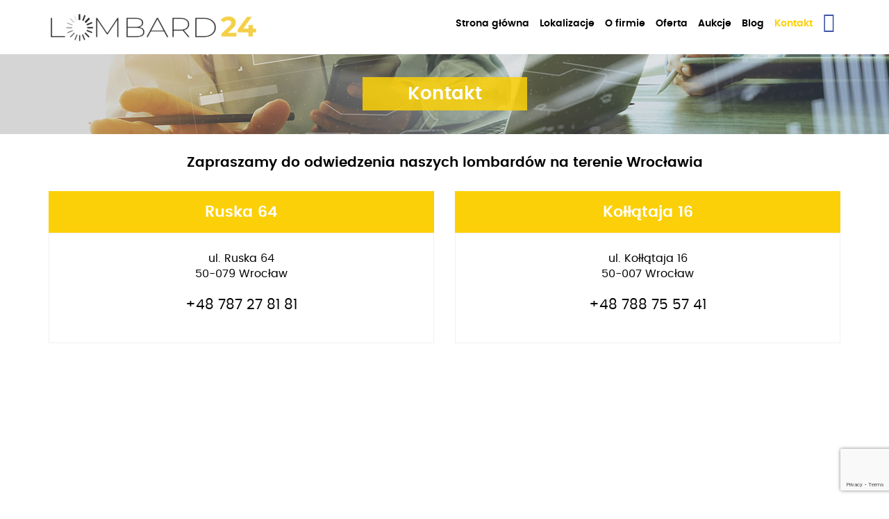

--- FILE ---
content_type: text/html; charset=utf-8
request_url: https://www.google.com/recaptcha/api2/anchor?ar=1&k=6LcMOHoaAAAAANPDLAJrVtbeJYdPp08zycynlYMn&co=aHR0cHM6Ly9sb21iYXJkMjQuY29tLnBsOjQ0Mw..&hl=en&v=PoyoqOPhxBO7pBk68S4YbpHZ&size=invisible&anchor-ms=20000&execute-ms=30000&cb=u3db6g43j1ag
body_size: 48666
content:
<!DOCTYPE HTML><html dir="ltr" lang="en"><head><meta http-equiv="Content-Type" content="text/html; charset=UTF-8">
<meta http-equiv="X-UA-Compatible" content="IE=edge">
<title>reCAPTCHA</title>
<style type="text/css">
/* cyrillic-ext */
@font-face {
  font-family: 'Roboto';
  font-style: normal;
  font-weight: 400;
  font-stretch: 100%;
  src: url(//fonts.gstatic.com/s/roboto/v48/KFO7CnqEu92Fr1ME7kSn66aGLdTylUAMa3GUBHMdazTgWw.woff2) format('woff2');
  unicode-range: U+0460-052F, U+1C80-1C8A, U+20B4, U+2DE0-2DFF, U+A640-A69F, U+FE2E-FE2F;
}
/* cyrillic */
@font-face {
  font-family: 'Roboto';
  font-style: normal;
  font-weight: 400;
  font-stretch: 100%;
  src: url(//fonts.gstatic.com/s/roboto/v48/KFO7CnqEu92Fr1ME7kSn66aGLdTylUAMa3iUBHMdazTgWw.woff2) format('woff2');
  unicode-range: U+0301, U+0400-045F, U+0490-0491, U+04B0-04B1, U+2116;
}
/* greek-ext */
@font-face {
  font-family: 'Roboto';
  font-style: normal;
  font-weight: 400;
  font-stretch: 100%;
  src: url(//fonts.gstatic.com/s/roboto/v48/KFO7CnqEu92Fr1ME7kSn66aGLdTylUAMa3CUBHMdazTgWw.woff2) format('woff2');
  unicode-range: U+1F00-1FFF;
}
/* greek */
@font-face {
  font-family: 'Roboto';
  font-style: normal;
  font-weight: 400;
  font-stretch: 100%;
  src: url(//fonts.gstatic.com/s/roboto/v48/KFO7CnqEu92Fr1ME7kSn66aGLdTylUAMa3-UBHMdazTgWw.woff2) format('woff2');
  unicode-range: U+0370-0377, U+037A-037F, U+0384-038A, U+038C, U+038E-03A1, U+03A3-03FF;
}
/* math */
@font-face {
  font-family: 'Roboto';
  font-style: normal;
  font-weight: 400;
  font-stretch: 100%;
  src: url(//fonts.gstatic.com/s/roboto/v48/KFO7CnqEu92Fr1ME7kSn66aGLdTylUAMawCUBHMdazTgWw.woff2) format('woff2');
  unicode-range: U+0302-0303, U+0305, U+0307-0308, U+0310, U+0312, U+0315, U+031A, U+0326-0327, U+032C, U+032F-0330, U+0332-0333, U+0338, U+033A, U+0346, U+034D, U+0391-03A1, U+03A3-03A9, U+03B1-03C9, U+03D1, U+03D5-03D6, U+03F0-03F1, U+03F4-03F5, U+2016-2017, U+2034-2038, U+203C, U+2040, U+2043, U+2047, U+2050, U+2057, U+205F, U+2070-2071, U+2074-208E, U+2090-209C, U+20D0-20DC, U+20E1, U+20E5-20EF, U+2100-2112, U+2114-2115, U+2117-2121, U+2123-214F, U+2190, U+2192, U+2194-21AE, U+21B0-21E5, U+21F1-21F2, U+21F4-2211, U+2213-2214, U+2216-22FF, U+2308-230B, U+2310, U+2319, U+231C-2321, U+2336-237A, U+237C, U+2395, U+239B-23B7, U+23D0, U+23DC-23E1, U+2474-2475, U+25AF, U+25B3, U+25B7, U+25BD, U+25C1, U+25CA, U+25CC, U+25FB, U+266D-266F, U+27C0-27FF, U+2900-2AFF, U+2B0E-2B11, U+2B30-2B4C, U+2BFE, U+3030, U+FF5B, U+FF5D, U+1D400-1D7FF, U+1EE00-1EEFF;
}
/* symbols */
@font-face {
  font-family: 'Roboto';
  font-style: normal;
  font-weight: 400;
  font-stretch: 100%;
  src: url(//fonts.gstatic.com/s/roboto/v48/KFO7CnqEu92Fr1ME7kSn66aGLdTylUAMaxKUBHMdazTgWw.woff2) format('woff2');
  unicode-range: U+0001-000C, U+000E-001F, U+007F-009F, U+20DD-20E0, U+20E2-20E4, U+2150-218F, U+2190, U+2192, U+2194-2199, U+21AF, U+21E6-21F0, U+21F3, U+2218-2219, U+2299, U+22C4-22C6, U+2300-243F, U+2440-244A, U+2460-24FF, U+25A0-27BF, U+2800-28FF, U+2921-2922, U+2981, U+29BF, U+29EB, U+2B00-2BFF, U+4DC0-4DFF, U+FFF9-FFFB, U+10140-1018E, U+10190-1019C, U+101A0, U+101D0-101FD, U+102E0-102FB, U+10E60-10E7E, U+1D2C0-1D2D3, U+1D2E0-1D37F, U+1F000-1F0FF, U+1F100-1F1AD, U+1F1E6-1F1FF, U+1F30D-1F30F, U+1F315, U+1F31C, U+1F31E, U+1F320-1F32C, U+1F336, U+1F378, U+1F37D, U+1F382, U+1F393-1F39F, U+1F3A7-1F3A8, U+1F3AC-1F3AF, U+1F3C2, U+1F3C4-1F3C6, U+1F3CA-1F3CE, U+1F3D4-1F3E0, U+1F3ED, U+1F3F1-1F3F3, U+1F3F5-1F3F7, U+1F408, U+1F415, U+1F41F, U+1F426, U+1F43F, U+1F441-1F442, U+1F444, U+1F446-1F449, U+1F44C-1F44E, U+1F453, U+1F46A, U+1F47D, U+1F4A3, U+1F4B0, U+1F4B3, U+1F4B9, U+1F4BB, U+1F4BF, U+1F4C8-1F4CB, U+1F4D6, U+1F4DA, U+1F4DF, U+1F4E3-1F4E6, U+1F4EA-1F4ED, U+1F4F7, U+1F4F9-1F4FB, U+1F4FD-1F4FE, U+1F503, U+1F507-1F50B, U+1F50D, U+1F512-1F513, U+1F53E-1F54A, U+1F54F-1F5FA, U+1F610, U+1F650-1F67F, U+1F687, U+1F68D, U+1F691, U+1F694, U+1F698, U+1F6AD, U+1F6B2, U+1F6B9-1F6BA, U+1F6BC, U+1F6C6-1F6CF, U+1F6D3-1F6D7, U+1F6E0-1F6EA, U+1F6F0-1F6F3, U+1F6F7-1F6FC, U+1F700-1F7FF, U+1F800-1F80B, U+1F810-1F847, U+1F850-1F859, U+1F860-1F887, U+1F890-1F8AD, U+1F8B0-1F8BB, U+1F8C0-1F8C1, U+1F900-1F90B, U+1F93B, U+1F946, U+1F984, U+1F996, U+1F9E9, U+1FA00-1FA6F, U+1FA70-1FA7C, U+1FA80-1FA89, U+1FA8F-1FAC6, U+1FACE-1FADC, U+1FADF-1FAE9, U+1FAF0-1FAF8, U+1FB00-1FBFF;
}
/* vietnamese */
@font-face {
  font-family: 'Roboto';
  font-style: normal;
  font-weight: 400;
  font-stretch: 100%;
  src: url(//fonts.gstatic.com/s/roboto/v48/KFO7CnqEu92Fr1ME7kSn66aGLdTylUAMa3OUBHMdazTgWw.woff2) format('woff2');
  unicode-range: U+0102-0103, U+0110-0111, U+0128-0129, U+0168-0169, U+01A0-01A1, U+01AF-01B0, U+0300-0301, U+0303-0304, U+0308-0309, U+0323, U+0329, U+1EA0-1EF9, U+20AB;
}
/* latin-ext */
@font-face {
  font-family: 'Roboto';
  font-style: normal;
  font-weight: 400;
  font-stretch: 100%;
  src: url(//fonts.gstatic.com/s/roboto/v48/KFO7CnqEu92Fr1ME7kSn66aGLdTylUAMa3KUBHMdazTgWw.woff2) format('woff2');
  unicode-range: U+0100-02BA, U+02BD-02C5, U+02C7-02CC, U+02CE-02D7, U+02DD-02FF, U+0304, U+0308, U+0329, U+1D00-1DBF, U+1E00-1E9F, U+1EF2-1EFF, U+2020, U+20A0-20AB, U+20AD-20C0, U+2113, U+2C60-2C7F, U+A720-A7FF;
}
/* latin */
@font-face {
  font-family: 'Roboto';
  font-style: normal;
  font-weight: 400;
  font-stretch: 100%;
  src: url(//fonts.gstatic.com/s/roboto/v48/KFO7CnqEu92Fr1ME7kSn66aGLdTylUAMa3yUBHMdazQ.woff2) format('woff2');
  unicode-range: U+0000-00FF, U+0131, U+0152-0153, U+02BB-02BC, U+02C6, U+02DA, U+02DC, U+0304, U+0308, U+0329, U+2000-206F, U+20AC, U+2122, U+2191, U+2193, U+2212, U+2215, U+FEFF, U+FFFD;
}
/* cyrillic-ext */
@font-face {
  font-family: 'Roboto';
  font-style: normal;
  font-weight: 500;
  font-stretch: 100%;
  src: url(//fonts.gstatic.com/s/roboto/v48/KFO7CnqEu92Fr1ME7kSn66aGLdTylUAMa3GUBHMdazTgWw.woff2) format('woff2');
  unicode-range: U+0460-052F, U+1C80-1C8A, U+20B4, U+2DE0-2DFF, U+A640-A69F, U+FE2E-FE2F;
}
/* cyrillic */
@font-face {
  font-family: 'Roboto';
  font-style: normal;
  font-weight: 500;
  font-stretch: 100%;
  src: url(//fonts.gstatic.com/s/roboto/v48/KFO7CnqEu92Fr1ME7kSn66aGLdTylUAMa3iUBHMdazTgWw.woff2) format('woff2');
  unicode-range: U+0301, U+0400-045F, U+0490-0491, U+04B0-04B1, U+2116;
}
/* greek-ext */
@font-face {
  font-family: 'Roboto';
  font-style: normal;
  font-weight: 500;
  font-stretch: 100%;
  src: url(//fonts.gstatic.com/s/roboto/v48/KFO7CnqEu92Fr1ME7kSn66aGLdTylUAMa3CUBHMdazTgWw.woff2) format('woff2');
  unicode-range: U+1F00-1FFF;
}
/* greek */
@font-face {
  font-family: 'Roboto';
  font-style: normal;
  font-weight: 500;
  font-stretch: 100%;
  src: url(//fonts.gstatic.com/s/roboto/v48/KFO7CnqEu92Fr1ME7kSn66aGLdTylUAMa3-UBHMdazTgWw.woff2) format('woff2');
  unicode-range: U+0370-0377, U+037A-037F, U+0384-038A, U+038C, U+038E-03A1, U+03A3-03FF;
}
/* math */
@font-face {
  font-family: 'Roboto';
  font-style: normal;
  font-weight: 500;
  font-stretch: 100%;
  src: url(//fonts.gstatic.com/s/roboto/v48/KFO7CnqEu92Fr1ME7kSn66aGLdTylUAMawCUBHMdazTgWw.woff2) format('woff2');
  unicode-range: U+0302-0303, U+0305, U+0307-0308, U+0310, U+0312, U+0315, U+031A, U+0326-0327, U+032C, U+032F-0330, U+0332-0333, U+0338, U+033A, U+0346, U+034D, U+0391-03A1, U+03A3-03A9, U+03B1-03C9, U+03D1, U+03D5-03D6, U+03F0-03F1, U+03F4-03F5, U+2016-2017, U+2034-2038, U+203C, U+2040, U+2043, U+2047, U+2050, U+2057, U+205F, U+2070-2071, U+2074-208E, U+2090-209C, U+20D0-20DC, U+20E1, U+20E5-20EF, U+2100-2112, U+2114-2115, U+2117-2121, U+2123-214F, U+2190, U+2192, U+2194-21AE, U+21B0-21E5, U+21F1-21F2, U+21F4-2211, U+2213-2214, U+2216-22FF, U+2308-230B, U+2310, U+2319, U+231C-2321, U+2336-237A, U+237C, U+2395, U+239B-23B7, U+23D0, U+23DC-23E1, U+2474-2475, U+25AF, U+25B3, U+25B7, U+25BD, U+25C1, U+25CA, U+25CC, U+25FB, U+266D-266F, U+27C0-27FF, U+2900-2AFF, U+2B0E-2B11, U+2B30-2B4C, U+2BFE, U+3030, U+FF5B, U+FF5D, U+1D400-1D7FF, U+1EE00-1EEFF;
}
/* symbols */
@font-face {
  font-family: 'Roboto';
  font-style: normal;
  font-weight: 500;
  font-stretch: 100%;
  src: url(//fonts.gstatic.com/s/roboto/v48/KFO7CnqEu92Fr1ME7kSn66aGLdTylUAMaxKUBHMdazTgWw.woff2) format('woff2');
  unicode-range: U+0001-000C, U+000E-001F, U+007F-009F, U+20DD-20E0, U+20E2-20E4, U+2150-218F, U+2190, U+2192, U+2194-2199, U+21AF, U+21E6-21F0, U+21F3, U+2218-2219, U+2299, U+22C4-22C6, U+2300-243F, U+2440-244A, U+2460-24FF, U+25A0-27BF, U+2800-28FF, U+2921-2922, U+2981, U+29BF, U+29EB, U+2B00-2BFF, U+4DC0-4DFF, U+FFF9-FFFB, U+10140-1018E, U+10190-1019C, U+101A0, U+101D0-101FD, U+102E0-102FB, U+10E60-10E7E, U+1D2C0-1D2D3, U+1D2E0-1D37F, U+1F000-1F0FF, U+1F100-1F1AD, U+1F1E6-1F1FF, U+1F30D-1F30F, U+1F315, U+1F31C, U+1F31E, U+1F320-1F32C, U+1F336, U+1F378, U+1F37D, U+1F382, U+1F393-1F39F, U+1F3A7-1F3A8, U+1F3AC-1F3AF, U+1F3C2, U+1F3C4-1F3C6, U+1F3CA-1F3CE, U+1F3D4-1F3E0, U+1F3ED, U+1F3F1-1F3F3, U+1F3F5-1F3F7, U+1F408, U+1F415, U+1F41F, U+1F426, U+1F43F, U+1F441-1F442, U+1F444, U+1F446-1F449, U+1F44C-1F44E, U+1F453, U+1F46A, U+1F47D, U+1F4A3, U+1F4B0, U+1F4B3, U+1F4B9, U+1F4BB, U+1F4BF, U+1F4C8-1F4CB, U+1F4D6, U+1F4DA, U+1F4DF, U+1F4E3-1F4E6, U+1F4EA-1F4ED, U+1F4F7, U+1F4F9-1F4FB, U+1F4FD-1F4FE, U+1F503, U+1F507-1F50B, U+1F50D, U+1F512-1F513, U+1F53E-1F54A, U+1F54F-1F5FA, U+1F610, U+1F650-1F67F, U+1F687, U+1F68D, U+1F691, U+1F694, U+1F698, U+1F6AD, U+1F6B2, U+1F6B9-1F6BA, U+1F6BC, U+1F6C6-1F6CF, U+1F6D3-1F6D7, U+1F6E0-1F6EA, U+1F6F0-1F6F3, U+1F6F7-1F6FC, U+1F700-1F7FF, U+1F800-1F80B, U+1F810-1F847, U+1F850-1F859, U+1F860-1F887, U+1F890-1F8AD, U+1F8B0-1F8BB, U+1F8C0-1F8C1, U+1F900-1F90B, U+1F93B, U+1F946, U+1F984, U+1F996, U+1F9E9, U+1FA00-1FA6F, U+1FA70-1FA7C, U+1FA80-1FA89, U+1FA8F-1FAC6, U+1FACE-1FADC, U+1FADF-1FAE9, U+1FAF0-1FAF8, U+1FB00-1FBFF;
}
/* vietnamese */
@font-face {
  font-family: 'Roboto';
  font-style: normal;
  font-weight: 500;
  font-stretch: 100%;
  src: url(//fonts.gstatic.com/s/roboto/v48/KFO7CnqEu92Fr1ME7kSn66aGLdTylUAMa3OUBHMdazTgWw.woff2) format('woff2');
  unicode-range: U+0102-0103, U+0110-0111, U+0128-0129, U+0168-0169, U+01A0-01A1, U+01AF-01B0, U+0300-0301, U+0303-0304, U+0308-0309, U+0323, U+0329, U+1EA0-1EF9, U+20AB;
}
/* latin-ext */
@font-face {
  font-family: 'Roboto';
  font-style: normal;
  font-weight: 500;
  font-stretch: 100%;
  src: url(//fonts.gstatic.com/s/roboto/v48/KFO7CnqEu92Fr1ME7kSn66aGLdTylUAMa3KUBHMdazTgWw.woff2) format('woff2');
  unicode-range: U+0100-02BA, U+02BD-02C5, U+02C7-02CC, U+02CE-02D7, U+02DD-02FF, U+0304, U+0308, U+0329, U+1D00-1DBF, U+1E00-1E9F, U+1EF2-1EFF, U+2020, U+20A0-20AB, U+20AD-20C0, U+2113, U+2C60-2C7F, U+A720-A7FF;
}
/* latin */
@font-face {
  font-family: 'Roboto';
  font-style: normal;
  font-weight: 500;
  font-stretch: 100%;
  src: url(//fonts.gstatic.com/s/roboto/v48/KFO7CnqEu92Fr1ME7kSn66aGLdTylUAMa3yUBHMdazQ.woff2) format('woff2');
  unicode-range: U+0000-00FF, U+0131, U+0152-0153, U+02BB-02BC, U+02C6, U+02DA, U+02DC, U+0304, U+0308, U+0329, U+2000-206F, U+20AC, U+2122, U+2191, U+2193, U+2212, U+2215, U+FEFF, U+FFFD;
}
/* cyrillic-ext */
@font-face {
  font-family: 'Roboto';
  font-style: normal;
  font-weight: 900;
  font-stretch: 100%;
  src: url(//fonts.gstatic.com/s/roboto/v48/KFO7CnqEu92Fr1ME7kSn66aGLdTylUAMa3GUBHMdazTgWw.woff2) format('woff2');
  unicode-range: U+0460-052F, U+1C80-1C8A, U+20B4, U+2DE0-2DFF, U+A640-A69F, U+FE2E-FE2F;
}
/* cyrillic */
@font-face {
  font-family: 'Roboto';
  font-style: normal;
  font-weight: 900;
  font-stretch: 100%;
  src: url(//fonts.gstatic.com/s/roboto/v48/KFO7CnqEu92Fr1ME7kSn66aGLdTylUAMa3iUBHMdazTgWw.woff2) format('woff2');
  unicode-range: U+0301, U+0400-045F, U+0490-0491, U+04B0-04B1, U+2116;
}
/* greek-ext */
@font-face {
  font-family: 'Roboto';
  font-style: normal;
  font-weight: 900;
  font-stretch: 100%;
  src: url(//fonts.gstatic.com/s/roboto/v48/KFO7CnqEu92Fr1ME7kSn66aGLdTylUAMa3CUBHMdazTgWw.woff2) format('woff2');
  unicode-range: U+1F00-1FFF;
}
/* greek */
@font-face {
  font-family: 'Roboto';
  font-style: normal;
  font-weight: 900;
  font-stretch: 100%;
  src: url(//fonts.gstatic.com/s/roboto/v48/KFO7CnqEu92Fr1ME7kSn66aGLdTylUAMa3-UBHMdazTgWw.woff2) format('woff2');
  unicode-range: U+0370-0377, U+037A-037F, U+0384-038A, U+038C, U+038E-03A1, U+03A3-03FF;
}
/* math */
@font-face {
  font-family: 'Roboto';
  font-style: normal;
  font-weight: 900;
  font-stretch: 100%;
  src: url(//fonts.gstatic.com/s/roboto/v48/KFO7CnqEu92Fr1ME7kSn66aGLdTylUAMawCUBHMdazTgWw.woff2) format('woff2');
  unicode-range: U+0302-0303, U+0305, U+0307-0308, U+0310, U+0312, U+0315, U+031A, U+0326-0327, U+032C, U+032F-0330, U+0332-0333, U+0338, U+033A, U+0346, U+034D, U+0391-03A1, U+03A3-03A9, U+03B1-03C9, U+03D1, U+03D5-03D6, U+03F0-03F1, U+03F4-03F5, U+2016-2017, U+2034-2038, U+203C, U+2040, U+2043, U+2047, U+2050, U+2057, U+205F, U+2070-2071, U+2074-208E, U+2090-209C, U+20D0-20DC, U+20E1, U+20E5-20EF, U+2100-2112, U+2114-2115, U+2117-2121, U+2123-214F, U+2190, U+2192, U+2194-21AE, U+21B0-21E5, U+21F1-21F2, U+21F4-2211, U+2213-2214, U+2216-22FF, U+2308-230B, U+2310, U+2319, U+231C-2321, U+2336-237A, U+237C, U+2395, U+239B-23B7, U+23D0, U+23DC-23E1, U+2474-2475, U+25AF, U+25B3, U+25B7, U+25BD, U+25C1, U+25CA, U+25CC, U+25FB, U+266D-266F, U+27C0-27FF, U+2900-2AFF, U+2B0E-2B11, U+2B30-2B4C, U+2BFE, U+3030, U+FF5B, U+FF5D, U+1D400-1D7FF, U+1EE00-1EEFF;
}
/* symbols */
@font-face {
  font-family: 'Roboto';
  font-style: normal;
  font-weight: 900;
  font-stretch: 100%;
  src: url(//fonts.gstatic.com/s/roboto/v48/KFO7CnqEu92Fr1ME7kSn66aGLdTylUAMaxKUBHMdazTgWw.woff2) format('woff2');
  unicode-range: U+0001-000C, U+000E-001F, U+007F-009F, U+20DD-20E0, U+20E2-20E4, U+2150-218F, U+2190, U+2192, U+2194-2199, U+21AF, U+21E6-21F0, U+21F3, U+2218-2219, U+2299, U+22C4-22C6, U+2300-243F, U+2440-244A, U+2460-24FF, U+25A0-27BF, U+2800-28FF, U+2921-2922, U+2981, U+29BF, U+29EB, U+2B00-2BFF, U+4DC0-4DFF, U+FFF9-FFFB, U+10140-1018E, U+10190-1019C, U+101A0, U+101D0-101FD, U+102E0-102FB, U+10E60-10E7E, U+1D2C0-1D2D3, U+1D2E0-1D37F, U+1F000-1F0FF, U+1F100-1F1AD, U+1F1E6-1F1FF, U+1F30D-1F30F, U+1F315, U+1F31C, U+1F31E, U+1F320-1F32C, U+1F336, U+1F378, U+1F37D, U+1F382, U+1F393-1F39F, U+1F3A7-1F3A8, U+1F3AC-1F3AF, U+1F3C2, U+1F3C4-1F3C6, U+1F3CA-1F3CE, U+1F3D4-1F3E0, U+1F3ED, U+1F3F1-1F3F3, U+1F3F5-1F3F7, U+1F408, U+1F415, U+1F41F, U+1F426, U+1F43F, U+1F441-1F442, U+1F444, U+1F446-1F449, U+1F44C-1F44E, U+1F453, U+1F46A, U+1F47D, U+1F4A3, U+1F4B0, U+1F4B3, U+1F4B9, U+1F4BB, U+1F4BF, U+1F4C8-1F4CB, U+1F4D6, U+1F4DA, U+1F4DF, U+1F4E3-1F4E6, U+1F4EA-1F4ED, U+1F4F7, U+1F4F9-1F4FB, U+1F4FD-1F4FE, U+1F503, U+1F507-1F50B, U+1F50D, U+1F512-1F513, U+1F53E-1F54A, U+1F54F-1F5FA, U+1F610, U+1F650-1F67F, U+1F687, U+1F68D, U+1F691, U+1F694, U+1F698, U+1F6AD, U+1F6B2, U+1F6B9-1F6BA, U+1F6BC, U+1F6C6-1F6CF, U+1F6D3-1F6D7, U+1F6E0-1F6EA, U+1F6F0-1F6F3, U+1F6F7-1F6FC, U+1F700-1F7FF, U+1F800-1F80B, U+1F810-1F847, U+1F850-1F859, U+1F860-1F887, U+1F890-1F8AD, U+1F8B0-1F8BB, U+1F8C0-1F8C1, U+1F900-1F90B, U+1F93B, U+1F946, U+1F984, U+1F996, U+1F9E9, U+1FA00-1FA6F, U+1FA70-1FA7C, U+1FA80-1FA89, U+1FA8F-1FAC6, U+1FACE-1FADC, U+1FADF-1FAE9, U+1FAF0-1FAF8, U+1FB00-1FBFF;
}
/* vietnamese */
@font-face {
  font-family: 'Roboto';
  font-style: normal;
  font-weight: 900;
  font-stretch: 100%;
  src: url(//fonts.gstatic.com/s/roboto/v48/KFO7CnqEu92Fr1ME7kSn66aGLdTylUAMa3OUBHMdazTgWw.woff2) format('woff2');
  unicode-range: U+0102-0103, U+0110-0111, U+0128-0129, U+0168-0169, U+01A0-01A1, U+01AF-01B0, U+0300-0301, U+0303-0304, U+0308-0309, U+0323, U+0329, U+1EA0-1EF9, U+20AB;
}
/* latin-ext */
@font-face {
  font-family: 'Roboto';
  font-style: normal;
  font-weight: 900;
  font-stretch: 100%;
  src: url(//fonts.gstatic.com/s/roboto/v48/KFO7CnqEu92Fr1ME7kSn66aGLdTylUAMa3KUBHMdazTgWw.woff2) format('woff2');
  unicode-range: U+0100-02BA, U+02BD-02C5, U+02C7-02CC, U+02CE-02D7, U+02DD-02FF, U+0304, U+0308, U+0329, U+1D00-1DBF, U+1E00-1E9F, U+1EF2-1EFF, U+2020, U+20A0-20AB, U+20AD-20C0, U+2113, U+2C60-2C7F, U+A720-A7FF;
}
/* latin */
@font-face {
  font-family: 'Roboto';
  font-style: normal;
  font-weight: 900;
  font-stretch: 100%;
  src: url(//fonts.gstatic.com/s/roboto/v48/KFO7CnqEu92Fr1ME7kSn66aGLdTylUAMa3yUBHMdazQ.woff2) format('woff2');
  unicode-range: U+0000-00FF, U+0131, U+0152-0153, U+02BB-02BC, U+02C6, U+02DA, U+02DC, U+0304, U+0308, U+0329, U+2000-206F, U+20AC, U+2122, U+2191, U+2193, U+2212, U+2215, U+FEFF, U+FFFD;
}

</style>
<link rel="stylesheet" type="text/css" href="https://www.gstatic.com/recaptcha/releases/PoyoqOPhxBO7pBk68S4YbpHZ/styles__ltr.css">
<script nonce="dVj5mItzEj7nCAatVWTR9w" type="text/javascript">window['__recaptcha_api'] = 'https://www.google.com/recaptcha/api2/';</script>
<script type="text/javascript" src="https://www.gstatic.com/recaptcha/releases/PoyoqOPhxBO7pBk68S4YbpHZ/recaptcha__en.js" nonce="dVj5mItzEj7nCAatVWTR9w">
      
    </script></head>
<body><div id="rc-anchor-alert" class="rc-anchor-alert"></div>
<input type="hidden" id="recaptcha-token" value="[base64]">
<script type="text/javascript" nonce="dVj5mItzEj7nCAatVWTR9w">
      recaptcha.anchor.Main.init("[\x22ainput\x22,[\x22bgdata\x22,\x22\x22,\[base64]/[base64]/[base64]/bmV3IHJbeF0oY1swXSk6RT09Mj9uZXcgclt4XShjWzBdLGNbMV0pOkU9PTM/bmV3IHJbeF0oY1swXSxjWzFdLGNbMl0pOkU9PTQ/[base64]/[base64]/[base64]/[base64]/[base64]/[base64]/[base64]/[base64]\x22,\[base64]\x22,\x22w7bClSMIGSAjw6fCo0wbw6s5w4QrwrDCpMOgw6rCnwx1w5QfBsKXIsO2acK8fsKseVPCkQJgdh5cwp7CnsO3d8O+FhfDh8KKfcOmw6J6wqPCs3nCu8ONwoHCui/CjsKKwrLDrl7DiGbCu8O8w4DDj8KWFsOHGsKlw6htNMKhwpMUw6DClsK8SMOBwr/DjE1/[base64]/IHk4wqzDlRTCqcKGw5k7wolhGkHCm8OrbcO8bigkNcOow5jCnlrDpEzCv8KxXcKpw6lew5zCvig+w7kcwqTDhsO7cTMxw7dTTMKsJcO1Pw5Sw7LDpsOQWzJ4wqXCi1Amw7loCMKwwrMGwrdAw4IvOMKuw4kvw7wVdzR4ZMOvwqg/wpbCn00TZkrDoR1WwprDi8O1w6YNwpPCtlNmUcOyRsKnVU0mwpw/w43DhcOOD8O2woQZw7QYd8KCw7cZTS9cIMKKDMKuw7DDpcONEsOHTGzDuGpxPgkSUGBdwqvCocOdK8KSNcOUw7LDtzjConHCjg5Gwo9xw6bDlmEdMSByTsO0cjF+w5rCrk3Cr8Kjw4N+wo3Ci8Kmw5/Ck8Kcw5UKwpnCpHZSw5nCjcKXw77CoMO6w63DnyYHwr5gw5TDhMO1woHDiU/[base64]/DqcOxWmLCmRPCnH3Cni7CtMKqX8KAwosAG8KrTcOfw4EYZ8Kiwq5qOcK0w7J3YwjDj8K4csO/[base64]/[base64]/w53CnQ/CqcKrwpNWPAjCjsKLw5rCnQVSCcK4woLDtGnDqMKuw5kUw74CMUbCpMKiw6rDk1XCsMKkf8ODOjJzwo3ChB02YBITwrAFw6bCv8OiwrHDlcO6wp/DhULCoMKGw4sww6gIw6BCOsK1w67Coh/CsF7Cpit1NcKLKcKGD14Ew68JXcOHwpJywrF6VMKLw6sQw4kEWMO8w4AjGMOuM8OOw7g2wpAMN8KLw4dFMAlOdSVFw4s+JCfDnVxCwpfDs0XDl8KUcRLCr8Kow5DDn8OxwrhPwoFpeh0/FAhWIcOowr0eRU0uwqh6QMKIwrDDssOxdjHDkcKLwrBodRjCvjgfwo13wrVZKMK+wrzCu24kV8KDwpQ4wqLDkmDCisOWLsOmG8OKE0HCoSzCosOSw7nCrz4xe8O0w5/Cj8OkOHHDpcK0wo0swpjChMOvE8OVw67CtcKtwqbCqsOww77CqMOFecOyw7PDh0BsJWnCmsK4w5LDisO9CDk3FcKBZWRtwrktw4LDuMOWwqPCoXfCi08Bw7gkLMKIB8K3QcKJwqc8w7fDs0cQw7wGw4LCpcK1wqA6w7Jfwo/DrsKwGRNVwqowKsOyeMKsWMO1U3fCjjEgR8KiwpnCq8O/w7cIw5YfwqRvwqQ9wrMgXgTDkzlSERfCrMK9wpIPf8OCwowww4fCsXXCkw9Tw7/CpsOCwpIBw7E0C8O+wrcvImNHacKhfi/DnzPCkcOTwrZhwqhBwrPCvnbCsjkVeHYwMMOnw5vCncOkwotTYG4uw600DSDDo0w/W3E9w4lqw7QMJ8KABcKgKk3CmMK+RsOrDMKfcV7Dv39XbxY3wrd6wrwVGH0YFXYww4/CtsOfHcOew6nDpcOxSMKFwp/[base64]/CiMKGVGsuwpFJPcOiPl89KMKfA8O6w6zDp8KWw6nCvMOkEsKCfzlFw6rCrsOTw6kmwrDDrG3CgMOLwpXCrnPDiBHDiHQIw5zCqW1Sw7nCtxzDt0NJwonDhkXDrMOWZV/CoMOfwospaMKRFG42WMK8w6x7w4/DqcKpw5/DizMudsO2w7jDn8KOw6ZVwocpHsKfLk7CpU7CjsKLwrfCqsKnwpF9wpDCvWvCmA3CkcK5w4BJb0NmLHfCpn7CugPCh8OjwqjDicONDsOMRcOBwrdUJcK7wo5lw4tbwrpMwpI5FcO9w6LDkWLCuMKDMm8dfMOGw5XDkBsOwpZUR8OQPsOXV2/CvT5Vc1bCpBw8w4M4VMOtBsOSw7/Dn0vCtwDDlsK0ccO7wo7Cuj/CqErCjV7CpyxcL8KSwrvChAoFwrkfw4fCiUFWDHY0AhgAwoPDnjfDhcOeZAPCucODZih8wqYlw7xbwqlFwpnDkHg8w7rDvD/Cj8K/[base64]/w73CvjwFw6LDlmvDp8Ogw5wXw5jCqTQ/JR7Dqm80DmrDpD5ow7ZeOG7CvcOPw6jDqAJww4A4w47CgsKjwqvCkVPClMOpwo8HwprChcOtdcKsLQkOw5lsKMOiWcKLWCtAdMOmwrHCgD/[base64]/[base64]/CtMKMUULCoiciwpDDggfCmVTCmsO4LcOfw598CsKpw4F4WsOPwpdoI0BTw49Jw7bCp8Kaw4fDjcO4exQxcMOvw7zCvGfCtsODRMKgw6zDjMO5w6nCpQfDucO9wqdAI8OTNgABI8KgBgrDlFMWdcOnE8KBwqx6GcOYwpTCjRUBDFgJw7AJwpbDtcO5w4/CsMKeYTVIQMKsw6ckwpvCiHxNRMKvwqLCl8OWGQh6GMK4w6JWwqXCssKsLmfCj1rDncK1w79Twq/Do8KHRMK/[base64]/ChG8YAcKPVitjwr7Cm8Kjw47DoEV5wrEhwqHDvljDgyPCicOiwr7CkyVgR8K+wrrCu1XCmjofw759wrPDs8OeDmFDw48awqDDmMKdw4dWD3PDj8O7LsOMB8KxVEg0QzwQMsOdw5Y/DwHCocK/QsKJTMK3wqTCr8OJwoFbCsK4GsK3FmlrVcKpQ8KbAsK6w684FMOnwozDisOmYlvDl1jDssKgP8K3wqE4w6DDtcOGw4TCoMOpDV/DvMK7GnTDvcO1w4fCqMKLHmrDpsK9LMKBwq0Xw7nCmcOlX0bCv2skPsKfwp/CrhnDpTpYb3fDtcOSWUzCk3rCl8OvOgIULUvCoTLClsKOfTjDq3nDsMOzWsO1w40Lw7rDp8OQwohiw5TDnxJfwoLDoBDCjDjDlsOPwpAAUnfCksKww4fDnEjDgsK4I8OlwrsuP8OYIWfCk8KKwrLDjh/DhX5pw4JqDnFhYxAXw5g4wpnCrD5NAcKdwo9jTMK8w7fCkMOdwpHDmzlmw7oEw6wyw7FADhjDgS02D8KRwo7CgiPDvBtvJBjCo8O1OsKRw5rDn1DCjXFiw4Q4wonCrx/[base64]/CnVUJUMKuH8KSwpEEwq94wrcoGsKySTcJwqjDrcKlw4/CpmPDqMKkwpYEw40wWXwEw6Q/M3ZiUMOHwp3CigTCusKuXMO8woJ3wqHDszdswo7Do8KswrJHDcOWb8Khwp5dw4DDqcKOIsKhICo9w4wOwr/DicK2G8OSwqjDmsKQw4/ClSA+FMKgw5UkcSxDwqHCkzPCozTClsK3ShrDpCTClsKCMhx4RDUnUMKOwr1/wpZ3CiHConBvw7PDkhd/wq/[base64]/DiQ3DnsKJCnZ0YsKCH8Kiw48oHMKzwp9wR3Ztwqg0wpcJwpzCgDjDmcOEFGcIw5YWw6Iiw5sGw41bZcKiYcKzFsOswrA+wo1kwrjDuWJswr11w63ClRjCvjkJejt8w5lZKsKXwoLCpcOqwovDgMKpw4ckwqRCw7J1w6kXw7/[base64]/DvsKcdDfDv8K0cnXDhcORMMOuIH9sZMOyworCscOuwqbDsVbDicO7K8ORw7rDvsK/[base64]/DgGtvwrnDusK9w4F6bifDk04lwoBgRMOlwrjCiW4Ew5ZvVcOKwrFbwpowCjBBwpMwLhgeLWnCisOow4Usw5XCiQVjB8KgbMKnwrlKXSjCgjZfwqAbB8OlwpoOAE3DqsO8wposb08uwqnCtg05LnwHw6M5UMK/DMOwP3xYXcO7JiDDmnzCryF1Fw5EZcOPw7zCqWlew6UmHEoLwrllSF3CvhfCs8OeaVN0SsOSJcOvwoMmwqXCn8KdJ0tBw5HDn2E0w5Jee8ODSU8bUgx5AsKEw7PChsOcwoDDicK5w5JXwrcBaAfDvsOATk/[base64]/DkGMbHMK9QMK3csK3w7oVcxnClkJiDDpuwpzCgcOtwq9nacOMJDFKMQsXYMOeYVIzNsKoDMO4DlwhQcKqwoPCucO3wojCksK6aBbDpcO7wpvCmG0sw7RBwo3DujDDokHDpsOqw6HCjV4PfW0PwpRRAC/Drm/[base64]/CtMOEw7bDpMOCWcKcwqE4wpTCkMOwwoBCwrTDig7DoDrDgm8+wqrCpXbCkGJxcMKPTcOgwpp5w4LDgcOIYMKTEVNRfsOnw6jDnMO9w4/Cs8Kxw4/ChsK8ZMOYFhrDkWjClsKuwqrChsKmw5/[base64]/wrxrw7fDvcOwIXp1dcOjw7xtwq7Dr8KrJMKHw4HCo8OKw6xWQyJwwozClXXCn8Kyw7TDvMKWMsKPw7bCqz1CwoPCtGAUw4TCsV4Aw7IbwrnDqCIFwo87wp7CvcKHQGXDiWHCgzDCrlIxw5TDr2LCvzTDql3CucKdw4fCgXsIV8OrwprDhU1mwqTDmhfChg/DrsK6SsKqb23CosO0w7HDoz/Cq0BwwoJYw6DDpcKFI8KpZ8O6Q8Oqwp1Hw4BLwoYIwqk+w6HDrlTDi8O4wo/DqcKgw4HDssOww5F/KwrDvGVTw5sZO8O6woplS8OdQSdKwptJwp5Swo3CnXXDpCXDu17CqkkhAAhVCsOpTgDCnsK4wpRgd8KIGcOcw7LDj1TCscKICsOqw5UWwoslBgcawpNUwqcve8OZZMOySmhVwpjDssORwo7ClMKXKsO2w6PDoMOvdsKtRmvDlS7DoD3Cum/[base64]/Dm1jDiFtqPkxfw7TCtTbCrCzCm8OkWnPDhMK4PUXCocKZLR4LExUsCmw9KUjDvjVYwrBAwo8UEcOlfcK7wqHDmS1mFMOyf2PCqMKEwo3Cl8O1wo7DmcOWw53Drl3DgsKnOMKWwolLw4LCsTfDllHDo1cOw4JSfsO6DUTDv8Kvw75QA8KlHB/[base64]/w7k6w5xyw4HCtcOHwoUHw6/CkcKrwoTDr8KjHcOAw4QNFlFuDMKFFmDCvEzCmDPDhcKUZUlrwo9zw7cBw5HDjzFdw4nCqcKlwo8FNcOmwq3DhAUywrxSVEbCgkwPw51EOCxPQyfDsXxNIUVawpdsw6tRw6fCk8OWw5/[base64]/[base64]/[base64]/DjMKxw75vw45ywpnDjsKiw6fCr23Dk8KpcDNFE0JjwqZhwqNOd8Kcw6TDgHERPFbDtsKGwroHwpB2ccO2w49oflfCnQMKwrB2wovDgR/CgxNqw5rDvWbDgDfCncO4wrcmNydfw6s4G8O9ecKhw7zDl1nCuTHDjjfDlMOhworDh8KuesO8OMOcw6dgwpsfFmJQasOFFMOSwrATYQ15MUkBa8KrLXxxUALDksK8wrghwpwqEw/[base64]/DjcOZw5BQDWbDlMOTw43Dh1xUwq8GDMKow4HDuiHCki9yMcOww5IBGgcZF8OSP8K5BzDDnz3Clxgnw7HCs39kw5LDnStYw6DDoEwMbh4QLHLCk8KbFBlkQ8KVWCwjwpRKAX09fn9UPV4yw47DtsKmwrzDq17DoyY0wqUcw7zDv0/[base64]/Dl252ecOrbcOZbnFbCMOwwoQjw4EdVHbDr8OLRwxSNsKewpbChlxLwqpuTlVtXQrCnGfCksKpw6rDpMOpOCvDr8K3w6TDqMKfHgwVBGnCu8ORb3PCploZwqhbw51mEXvDlsO/w4FoNUZLIsKPw71pD8K2w4RZFUZXGzDDuXIwV8OFwox+w4jCh1zCpMORwrFoTcK6Q0t0IXp7wqHDvsO/[base64]/wqrCk8KHw5HDq8OAw6/DqsKUw7LCqsK2w6wVw6NDD8OEbMK7w4Jtw6LCq0d5bUsxCcOBCCBURcKDdw7DuCdvdFMuwqXCvcOww6HCrsKJQ8OEWMOTWFBCw4V4wpPCm3QQecOAdXPDhXjCqMKrPkjCg8KrLcONUjxBYsO3M8KMIGjCgnJQwolqw5ElWcO4wpTCl8K/w5LDusOtw5Icw6hBw5nCsj3CiMOjw4nCpCXCksOUw48GV8KjOxvCr8O3HsOsXMKLwrPCjQ3Cq8K5T8KpBUUYw6nDlMKYw70aK8K4w6LCliHDvsKzO8KJw7pzwq3Cq8OSwoLCui8Ywpctw5XDt8OBDMKpw6PChMKvT8OHayF/w6gbwp19wqbCkhTDsMOyMxE2wrLCmMK7WTwlwpPCocONw6UJwpXDq8Ojw4TDu1dqZlfCmisdwrnDmMOfEDHCsMKPbsK9B8Klwq7DqDlSwpvCkmcTFULDo8OqRmFWcDBxwpV5w792E8KvcMOpKD0kPlfDk8KUVkoPwq03wrZxAsODQVsDwpbDqBEUw6/Cv3Bww7XCrcOcSAkBSjJMDTs3wrrCsMOuwpROwpfDh2jDnMO/McOCNQ7DosKIdcONwpPDnULCv8OkTsK4Vj/Cnj7DtsOpNS3CgD3Cp8KXVsKQKlUhPFd5I3vCoMKpw5YywoViIilHw7HChsKzw6bCtMOtw4bCiBd+LMO1My/DpiR/wpvCgcOtRMOuwqnDhynCksK/woR+QsOmwq3DocK6OnkyMcKMw7LCnGE+T2lGw7TDrMK/w6MXQzPCncO1w4HDiMKswo3CrmgCw6lIw5XDgDTDmMOneiAQPX47w4BFZcOswoxfVknDgMKQwq/Dq1Z4P8KvLcKCw7V7w4dpAsOPGEDDhDUwfsOIw7dNwp0BZ1BmwoJNdFLCrDTDlsKfw5VUJMKmdGTDusOsw4vCmCTCucOow6vCrMOyRsKiHkjCr8O+w53Cgh1adGTDozHDhTzDvsKjW1pwAMKqMsOLBlwNKgoHw6ttXAnCvUp/WX5NfsKKUzjCtMO5wp7DgRkCDsOUbBLCrAXDkMKdCERmwrZAGX7Ct3ocwrHDsBTDlMKodTXCqcOkwptiQ8OBL8OaP1zCsCZTwp3DrhnDvsKkw4nDncO7CUtYwrZrw5wNe8KSIcO0wqjCiEVDwqDDsSFrw4/DvEfChUUFwr44YsONacK1wr9uIjPCiyg/BcKLXlvCgcKdw5V1wp5bw4EjwqnDicKLw6/Ch13DvVNaHsOmYFNgXEbDlk5UwpzChSTDvMOsEUQFw581eEdCw7XDkcOjMGvDjlIzW8KyD8OGCcK+SMOMwrpewoDCg3k+BW/DpVrDuE/CmmFARMKiw5FIBMOROkA3wpHDqcKYY1tPUcODDcKrwrfChXDCpzkpEl1zwo7CmkzCpV3Dg3AoFhtTwrTCnk7Ds8KFw54Ew7xGcilZw4slM0NwO8OPw48bw7ofw7JCwo/DosKXw43DixLDpD/DlsKSbU1Tf2fChMO4wqHCtmnCphIPYRLDrsKoT8OUw78/WMKiwq3Cs8K8AMKkI8OSwqwuwp9ywqZAw7DCt23CiQkNaMKIwoBwwq0Zd2RBwqx/wq3DjMKxwrDDm1FUP8KKw6HCpDJ9wqrDtcKqTsOrcybDuiPDoQ3CkMKnaHfDtMOOfsO+w6hlW1E5ekvCvMODRBvCiWA4EmhGD1fDsl/Dh8KKQcO2fcOSCHLDoDDDkzLDllkawoZ8bMOgfcO4w7bCvXISc1bCoMKDNi9dw69+wqIFw5Q/RXEYwoMkF3/CoynDvBgLwrDCgcKjwqRxw6HDgMOyRXQUW8OCcMOQwqUxEsOIw6MAEmw1w7bCiQ4UQ8O+ecOgJcOvwqcvc8KWw6nChCUqMUcOfsOZB8KTw7EiGGXDjwMPB8Ohwp3DiGXDsxRbwoHDiSzCjcKZwqzDpgkuQlZmE8O+wo8DC8KQw7PDpMO5wrvCixh/[base64]/wrLCgTXCrMO+woXDoVRgdiRlBSwdw5pJw65Dw6ciN8OpdsOwcsKZfVgoIwHCgiMRQMKyG0w9worCtFRvwqzDiRfCg2rDnsOOwqbCvMOTCsOCTMKsLVjDgWjDv8OJw7XDjsKUFSzCj8OSTMKRwqjDrzHDqMKUUMKbDk5/Rl0hBMK9w6/DqWDCp8OWUcONw7jDmUHDr8OxwpIkwoAqw7kNGcKFAwrDksKHw57CpMOEw7Afw5cmAB3Csk0cR8OIw6vCgGPDhcOdcMO/acKWw6ZLw7jCmyvCjFdEYMO3WMOJK3hsWMKcJMO9woYBNMKLUHfDj8KTw5TDvMK7Q1zDimsmTsKHJ3nDkcOew4gYw5Y5IytYZsKcJ8Oxw4XCn8OVw6XCucO+w5LCh3LDs8Ohw5tmFmHDjwvCk8OkasOyw67ClSFow6nDhw4nwozDpkjDjgMPX8ODwrBdw6xHw5/[base64]/DvxPCkcO+w4PDvgPDkMONZCfDpwpkwowyLsKICkfDv3rChE1IBMK5L2XCjC9fwpPCuzkcwoLCqgPCpgh3wrgGLSoNwrVHwq1mQD7DqHhkesOVw7AKwrbCucKhAsO/aMKqw7fDjMOKckRqw6rDo8K2w5Jxw6TCvWbDhcOYw7lFwrRow4LDr8Ofw7MDEQbCnBp4wpMxw5vCqsOqwpMSZW50wosyw6vDiS3DqcOHw5ImwrNXwqUGb8OWwrLCglJwwqcBJyc1w6XDvUrCiVd2w74/w63Dm23CgAHCh8Oww7BUc8Ouw43Ctx8vPcOew6Q8w7NlSsKZbMKiw6ZnRj0Mwr4XwpIaPyh8w4RRw6lUwrAyw78FEyodSzAZw64ABU9FOcOkTmDDhllkDEBEw7tcYsK+XlrDs27DtnFcaWXDosODwqpsTCzCinTDt2HDkMOBE8OnTMOqwqB1B8K/S8OTw7ktwozDsg86wolcGcO8wrDChcOcAcOSUMOxaD7DoMKJAcOGw5F4woRaYTwUa8Kyw5DCrH7Dsj/Ds3bDo8KlwqJywrAtw53CpTgoF2ROwqBESzfCsiBAYB7CoT3DtGhtLQMFHl3Cq8KlLsOde8Oew5/CmDnDgsKDEsOUwr5Te8OYHUjCuMKlZm5bYsKYFGvCuMKlAGfCkMOmwqzDj8OsXMKEHMKGIgF1GzHCicKaORPCm8Kuw6HChcKoWCHCpycjC8KONmfCucO3w589L8Kfw6VDDMKYPcKxw7fDocOgwrXCosOmw55dbsKGw7EvKjN+wr/Cq8OZNQFCcgtIwooawolvf8KOScKVw59iAMKJwq0vwqZ0wonCp0c/w7p+w5sWP3oewq/CkEkIZMOsw6NYw6Isw7p3YcOawovDgcK3w7BvJMOnaRDDrW3CssO3wr7DhGnConHDucKFw4XCvwvDmHzDgS/DqMOfw5nCpMODFsKWw48hPsO5UcK/[base64]/CusKEGRUDN8OSIWfDtMKZPsKIOwRWGcOOFHgFwrHDlDgndMKww70sw7fDgsKPwqDDrMKRw4vCuS/CqlrClsKxGA8FAQQswo3DhkrDtRzCsi3ChMOpw5M/woQiw75Od0RrWB/Cm1stwo8sw4hRw5nDggnDoC7DqcKrI3NKw4bDlsOtw4vCoiHCm8KWWsOSw51swrEsbTI2VMOtw7TDh8OdwobChsKiFMOyQjHCrzp3wr7ClMOkFMKOwrsxwoNEGsOuw5paa0nCuMOowrdBEMKfSh/DsMO0X3lwbWA+HVbDoU4iKGDDp8ODDBFNPsOZasKkw5bCnEDDjMOXw5E5w5DCvjjCg8K3SEvCq8O4GMKfIWLCnEbDoEF8wr1jw5VbwqPCnmbDnMO6V1nCtMOPMELDuA/DuVImw4zDoFk8wo0Bw7LCkWUCwpkidsKBAcKIwqLDvBsEw6DCuMO/VsOAwrNLw6YQwqHCrAQNHVnDpEnCoMKOwrzCr33DqnIFdgw9GcKRwqxtw57Cu8K2wrvDnwnCpgoBwrg2YMO4wpXDr8Kvw5zCjD02wrR1HMK8wovCn8ONWH8Hwp4ANsOKVcKhwrYMdD/DlGoWw7HCscKkJXcDUkzCl8KcIcOVwpDDm8KVEsKzw6U0F8OEehLDtXrDv8KNcsOKw7vCrMKMwpQsbHgLw4B6bzXDgMObwr19BQfDqRTCrsKFwqNgVBc9w4vDvyshwoR6DTPDh8OHw6vCvGtnw49IwrPChx/DkS1uwq3DhRzDi8K+w5ACDMKSwrPDn2nCjmHClMKmw6E2QmUbw7grwpI5ZcONBsORwpzCigrCnGTCmsOfcyVoKcKCwqrCuMKlwr3DpcKrPGsxbjvDoTrDhMK8RUAtfMKeeMOiw5rDtcORKcKFw6MIYcKhwrhEE8Opw4/DiR1zw7TDscKcVcOSw78rw5NKw7zCs8O0Y8OKwqZBw5XCrsO2Cl7Dj1Qvw6vClMOCXzrCuiLCqsKiZ8O0ZiTDr8KMc8OXUVEbwrI8TsK8V09mwpw7LWJZwrEWwoRoAsKBHcO5w5p+WUTDkXHCpxUzwrzDsMO7wrlHIsK+w43Ct1/DlCvCniVoHMOxwqTCkxXClMOBHcKLBcKiw687wq5iGUJ6b2PCscOeTxTDj8O6w5fCgsOLPVoMR8KWw5E+wqLDpWpaYgFtwro/w68cO0sWcsOxw5tGWzrCrkvCrCg1wrDDlMKww4NGw7jDoipow5zCv8KnNcKtNWkTD2Yhwq7CqDfDoix3cw/[base64]/[base64]/DmVkfw7HCp2cnw4zCtDBAwrxFwrvCrRnCuX1KBcK8woxoDMOmKMKfFsKmwrYMw77DrRLDusOCT2g4L3bDrWfCiX1swrYjYcOVNlprY8OCwr/CtUp9wqg1wqDCkioTw6LDiXZMXxrCncOOwopkXcOBw6PDn8OBwrEOFlTDpkFNHWgwMcO9KXYCXUHCjsOKSSFve3hUwp/CgcO/[base64]/DhR3Dv1zCphQiQiPCs8OIwolLw7LDjsK1Jh/CnjpBF3HDicKOw4PDq03DvcOoBArDg8OsNH5Pw6ttw5TDscKhaHzCqsO1Fy8YUsKKB1DDhhPDhcK3Gl3CrG4HKcKqw77CgMOlQsKRw6PCjhoQwrZiw680Nj3DkcK6HsKVwoEODnJ7bD47EsKTHgNCUgPDmjhWBDd/wo7DrwrCgsKYw4nDpcOJw5EaITTCk8OCw4QTXRjDi8OTQDQuwo0Fcn9EKMOxw7PDtMKTw693w7QjHRvClkFLLMKjw6NAIcKtw6oHwp9/d8OPw7QsDwolw7tjc8K4w7Z8wp3CjMKfOxTCusOfSikLw7Qjw69jUirCvsO3FkHDqyA7GHYSThQKwq5MRBzDmCrDqMKiVgo0OcKJEMOUw6ZqWxHCk1TCqXw6w4wuTSLDvsOUwp7DgiHDrsOWVMOrw605DQpVOgvDmzNDw6XDr8OUBxzDiMKlNldzPMOfw5/[base64]/CsMOeXMOkw4fDgsKnPRMCawxSYkMjwoUAZCJGBXkRLsKwBcOAQHzDmsOPEhkHw7zDhC/DpMKoGsOaIsOnwqXCl28AZRVnw6hiGcKGw5YiA8Okw5rDlW7Cvysbw7DDqWVRwq1ZKWRKw7XClcOsFFvDkcKcU8OJMMK2f8Oow7rCimbDusKSAcO8AErDqS7CrMO4w7/CtSxtVMO+wqheF1dHUWPCsXQ/[base64]/w7HCv8OZwqLCiikcwqHDkcO5woB3w5sMw54TEFAkw7fDt8KOGCPDpcOyXjXDj2/DpMOWFEJFwoYCwqVhw4hVw5vDgzYCw58KD8OHw642wqbDtgZvZsKIwr3Dq8OBEcOvdgFJe2o8fwXCucOabcO4PcO1w7siSsOvGMO0acKmEMKNwo7CnTvDgB90WQbCp8OGWj7Dn8Oww6/CgsOVWi3DgcO1UQ9cVg3Dr2RewrPCucKFQ8Ohd8OTw4vDqAbCgk5bw4LDo8KqAQLDol8BBRjCiV08DjhBcHbChDdRwp4UwrQ6dQtYwrdKbcKqJsKmcMOxwqnCq8OywrjCrFrDhwMww6l5w4oxEn3ChA/CrWAVMMOJw7QqS33Cj8OwVsKyMMKUHcKxD8Ocw4nDqkbClH7DvkdtH8KURsOGCsO0w5d8NhhpwqtcZjpXG8O/Zyk+C8KVYmcow63Cjz0ZPwlgG8OQwr0WZlLCocOPCMO2wrrDmA0QTsOXw7FgaMOWHwQQwrhWdSjDp8O0bMOuwpTDsnzDmD8bwrhbTsK/wp3ChU1jB8OzwrFmFsOSwqNYw6vCsMK2FCnDk8KRSFzCszMWw7ITFMKbV8O9LcKEwqQPw7/Cqg1Uw5xow6cHw5cqwoxjd8K9O0d7wq9/wqB5ATXCisO2w7fCnj4Iw6hKLsK+w5LCusKlfmMvw5PCpl/CniTDmsKtZ0IPwrbCt3Yow6XCsVsPQFTDq8O6woUIwrDCoMOTwoICwrcaH8OOw5PClFDCgsOBwqXCu8O/woZEw49QBjzDnBF8woB4w59iPgDClQAWGcKxaDoyEQfDoMKLw7/ClHrCqMOZw59aGsO6ZsKsw5Uyw5nDmcOZMcKVw7pPw6gAw4saaSXDnnhdw44Ow4huwqrDtMOoJMODwrXDlXABw4E/[base64]/[base64]/[base64]/[base64]/CosOMQMKEBRxwPQUjwr5pw6LCk8OJDXRJdcKbw4sTw49eYE0lX3HDrcK9FQkdWl7DhsOPw6zDk0/[base64]/TsObw5rDk8OCw5RrR8Oqw7bDlcKRDMKGwpsNYcKwTVzDvcO/w67CswEww4PDqMKDN03DklHDncKZw5s2w5coNsKHw494YsKsWBvCnsKpFSTCs07DqxJHKsOmU0nCiXDChS/Dj1/CtnzCq0oXVMOJZsODwpnDmsKJwq7DhxvDqGTCjmzCvMKaw6kNDhPDg3jCrDvCtcKkNMOdw4dbwrkMcsKcI29Qw45iSAdPwr3CrMOrAcKfChfDlWzCqMOPwqjCpSZbwrvDhUXDtxoLQw/[base64]/w4/DqcKkw5sFTnRdw69EwpnCvMOJw4kkwq47woXCglsgw59sw4tHw4www4hLw63ChsKqPXfCvmAtwrN/[base64]/DhcK2TsOjP8KQwrjCisKww4vCucKtw6/CjsK1woJNOVIUwp/[base64]/DhEJiw4XDkGdmworCusKVSnNuwrPCvsKFw6ZPw6tTw6V3VMOgwoPCqyLDn3TCk2Vnw7LDqEDDlcKNwqAJwoEbGMKnwpbCsMOdwoRhw60cw4HDgj/[base64]/[base64]/[base64]/[base64]/[base64]/C8OVOkoFw67Cv8Ksw5/Cj8K6w7kFbMO3wp/DsFvDvcO7bsO0KjjCvcOXejHCp8KZw5d/wpDCmsKOw4YOMTbCisK8SSVyw5/CuzRuw7zDggB/eVw0w6t0w69MdsOrX3/ChF/Dh8OxwojCohxNw5fDpcKNw77CkMOyXMObWUHCu8KXw4PCncOgwohswqjDnngkdBJWw4zDpcOhOikXS8KXw5B5K3TCrsKwTUjClHQUwpotwpc7w5oUPFQSw6HDoMOjRy3Dpk8pwpvDuE5ASMKSwqXCjcKBwps8w454acORI1DCnDnDkGc/[base64]/Cg8KzZ8K2w7YIw7nDkybDkwgfw6LCiF7ChMKJFgMuRQdMNx7CkGx9wq3DqjXDtsO4w6zDqRnDgsOae8KIwobCpMOQCsOYNRHDngYLdcOCbETCuMODbcKED8KdwpjCssKqwpMXwoHCsUjClil4dW5gSkfDgWfDlcOlXsOCw4fCrcKlw7/[base64]/CksKcU3LCmMKqT8KFS8O6wqNTd8KgcGEZwovDhSrDiEYqw7sTDyQUw7dKwqzDhAzCijUEV3hLw7bDjcK1w4MZw4MAK8KswpwbwrLCmMK1w5fDhBPCgcOAw47ClREHFg7DrsOHw59nL8Ozwr1uwrDDom5owrZVd0o8BsO/wp0IwpbCocKRw7xYXcK3fcOtfcKhDVhiw4ZUw5jCvMOYwqjDskzCvh9temZrw5/CsRlPw4JwDMKBw7F7T8OWFQJUYH0KUsK5woHCvCAFeMOJwox9GcO1AcKdwoXDuHo2w4jCv8Kewox1w746QcOVwrzCsg7Cn8K5wr3DlsO3csKwDSLDoVvDnSXDm8Kiwo7Ds8Oaw4ZPwqMrw7PDtW7CocOzwqjDm0PDksK/A2JjwpgJw6pRVsKRwpoiZ8Kyw4DClDDDtFvClDA7w69gwovDuRTDpMKnScO4wpHDj8KGw48dGgrDrDUBwppWwpADw5luw6osPMK1BkbCg8KJw5TCocO7aWVHwrJvbR1jw6bDrFfCjX4TYMObGVPDuEXDrMKVwpfCqDUOw4/Dv8Kow783ecK5worDqCnDr1/Drw84wqLDk2zDnnASG8OmEcKwwp3DoCDDgTPDmMKAwqR7woJRCsO+w6EZw6klQcKawrosN8O5VEZLNsOQOsOIWShQw50ZwpjCosKywph5wqjCijDDqiRAf0/[base64]/Co8OsTsKfaH8jQcKlwrQVwqE+a8O0bcOJPCbDkcK4RG4xw4DCln50HMOAw7TCo8O5w4nDrsK3wqt7woMZwpx1w7Ryw4fCtUJ3wp11MA7CtsOQbMKrwpREw4/DlCt5w6Yfw6jDskLDgDnChMKYwrBBIcOjG8KOHxHCj8KxW8Ksw7Row4XCuxp/wrcfCGzDsxZ2w6AIPwRtbFzDt8KTwrzDpcOQWB8Ewr7ChmpiQsKsOU54w6Njw5bCoUTChB/DtmzCv8KqwpMOw4gMwrTCksOjGsOlcjXDoMKVwqQjwp8Vw7F6wrhHw4Ihw4NPw5Y6clQGwqN7J29IACnCo18rwoXDocK4w73ClMK7S8OFbcOdw61Vw5o5UHLChRoIKWgnwqfDvyMxw4nDu8KVw6AddyBrwpDCmMKaEy/DmMKtOcK7cQbCtzlLPSDDosKoWE10P8KRNkDCsMKYccK+UzXDnlBLw6/ClsOtJ8OdwrPDoVXCl8KITRTCq0liwqROwrN3w5heXcOsWEdWCWJBwoIMMBTDkMKdQcOSwrDDncK0w4ZgFTDCixzDoV0mTQrDqMKcPcKtwq4BZsKIKsKBa8KFwoc7fX0RejPCicKew7kaworCn8Kdw50ewrojwp5FA8Ovw5I/Q8Klw6s6HkrDnzJmFRvCrXbCnwIaw5HCmU7DqsKVw7LCuhMPCcKAUW5TXsO0R8O4wq/Dr8OYw6QCw4vCmMONTGjDskxhwoLDpXxbIcKlw5l6wovCqjvCi34GLyUmwqXDj8Kfw6U1wqIew4TDqsKONhDCssKUwp4zwqw5NcOgMBTCusO6w6TCosO/wqjCvFEuwqTCnxM+wqBKAwTCq8KyDi5mBRNnPMKbesKjRjdlA8KswqfDoEIvwqR4HUnDkEptw6DCoVrDnMKIN0Rww7fChXJvwrXCv1lgbX/DowvCghnCrcOSwqXDjMOlQFPDjB3DqMO3GTljw7HChTV2wqs9bsKWLMO0WDRgwp5PXsOKD0w/wr84wo/DqcK1GcKiXz3CuBTCu3rDgUzDgcOtw4XDocOBwr9AFcO7eiYZSEkPECXClVzDlj/[base64]/wr3DpsKpe2fDrMKNNcKywpERJlhCFBHCjcKKw4/Dl8KFwp3DrW9xBlgNSxXDgcKoSsOvC8Kbw7/DicOTwoNkXsOnRsKIw6fDlcONwrXCvyolPsKLEgYaIsKTw4QZZ8K4Z8KAw5nDr8KPSCAoNEPDiMOUVsKLPlg1a1jDm8ONF3t0G2sQwohvw40BJ8KOwopfw77DoCdgNEfCtcK/woQqwooHDCUxw6PDlcKrM8KTST3Cl8O7w4vCjcKDwrjDjcK6wr/DvjnDucKew4Z+wr7CucOgK0TDtHx2e8Kiwo/Dg8OowocMw6VoUcO9wqZ8G8O5TMOjwp3DvywEwp/Dg8OHDsKXwphOIlwWw4huw7bCqsKpwoTCuBjCv8OLbx7DmsOnwo/[base64]/[base64]/[base64]/w6DCv8OZHcObwpbDhcOgw73CicOPUlsmMQPCih1UY8OQwpDDqj3DjgLDvBzCr8OLwosoPj/[base64]/[base64]/Cp8KBw7vCn8OkM8KpYD5RGMKYZHZrbUQlwpsiw4TDkB/[base64]/Diw0yBAF2w40JO8K9wqLDpGrDj8O7w5XCjSg\\u003d\x22],null,[\x22conf\x22,null,\x226LcMOHoaAAAAANPDLAJrVtbeJYdPp08zycynlYMn\x22,0,null,null,null,1,[21,125,63,73,95,87,41,43,42,83,102,105,109,121],[1017145,188],0,null,null,null,null,0,null,0,null,700,1,null,0,\[base64]/76lBhnEnQkZnOKMAhmv8xEZ\x22,0,0,null,null,1,null,0,0,null,null,null,0],\x22https://lombard24.com.pl:443\x22,null,[3,1,1],null,null,null,1,3600,[\x22https://www.google.com/intl/en/policies/privacy/\x22,\x22https://www.google.com/intl/en/policies/terms/\x22],\x22ioPigTwwxsv2rn7r14pWMwVj5FLQOrtqJpph9Tz9kRU\\u003d\x22,1,0,null,1,1769416522928,0,0,[21,19],null,[126],\x22RC-T0Rf3lRXygAG5g\x22,null,null,null,null,null,\x220dAFcWeA7VdWsUMym4Ex902vY-DFyYLPGUawOT5mRdw1paYJVA6qCTg12dGcQeAH2fReh0c-vRJLjJxWwVm2xjHrH3Bz_2yTXzBQ\x22,1769499322907]");
    </script></body></html>